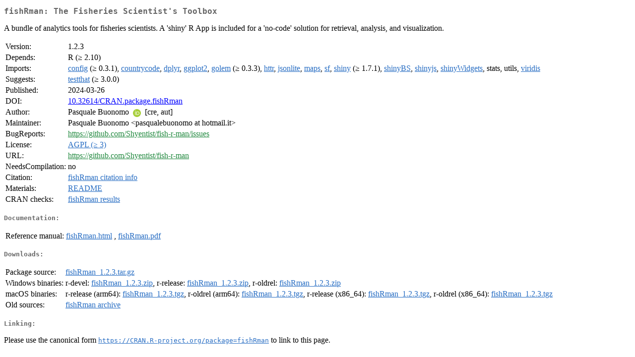

--- FILE ---
content_type: text/html; charset=utf-8
request_url: https://stat.ethz.ch/CRAN/web/packages/fishRman/index.html
body_size: 6384
content:
<!DOCTYPE html>
<html>
<head>
<title>CRAN: Package fishRman</title>
<link rel="canonical" href="https://CRAN.R-project.org/package=fishRman"/>
<link rel="stylesheet" type="text/css" href="../../CRAN_web.css" />
<meta http-equiv="Content-Type" content="text/html; charset=utf-8" />
<meta name="viewport" content="width=device-width, initial-scale=1.0, user-scalable=yes"/>
<meta name="citation_title" content="The Fisheries Scientist's Toolbox [R package fishRman version 1.2.3]" />
<meta name="citation_author" content="Pasquale Buonomo" />
<meta name="citation_publication_date" content="2024-03-26" />
<meta name="citation_public_url" content="https://CRAN.R-project.org/package=fishRman" />
<meta name="DC.identifier" content="https://CRAN.R-project.org/package=fishRman" />
<meta name="DC.publisher" content="Comprehensive R Archive Network (CRAN)" />
<meta name="twitter:card" content="summary" />
<meta property="og:title" content="fishRman: The Fisheries Scientist's Toolbox" />
<meta property="og:description" content="A bundle of analytics tools for fisheries scientists. A 'shiny' R App is included for a 'no-code' solution for retrieval, analysis, and visualization." />
<meta property="og:image" content="https://CRAN.R-project.org/CRANlogo.png" />
<meta property="og:type" content="website" />
<meta property="og:url" content="https://CRAN.R-project.org/package=fishRman" />
<style type="text/css">
  table td { vertical-align: top; }
</style>
</head>
<body>
<div class="container">
<h2>fishRman: The Fisheries Scientist's Toolbox</h2>
<p>A bundle of analytics tools for fisheries scientists. A 'shiny' R App is included for a 'no-code' solution for retrieval, analysis, and visualization.</p>
<table>
<tr>
<td>Version:</td>
<td>1.2.3</td>
</tr>
<tr>
<td>Depends:</td>
<td>R (&ge; 2.10)</td>
</tr>
<tr>
<td>Imports:</td>
<td><a href="../config/index.html"><span class="CRAN">config</span></a> (&ge; 0.3.1), <a href="../countrycode/index.html"><span class="CRAN">countrycode</span></a>, <a href="../dplyr/index.html"><span class="CRAN">dplyr</span></a>, <a href="../ggplot2/index.html"><span class="CRAN">ggplot2</span></a>, <a href="../golem/index.html"><span class="CRAN">golem</span></a> (&ge;
0.3.3), <a href="../httr/index.html"><span class="CRAN">httr</span></a>, <a href="../jsonlite/index.html"><span class="CRAN">jsonlite</span></a>, <a href="../maps/index.html"><span class="CRAN">maps</span></a>, <a href="../sf/index.html"><span class="CRAN">sf</span></a>, <a href="../shiny/index.html"><span class="CRAN">shiny</span></a> (&ge; 1.7.1), <a href="../shinyBS/index.html"><span class="CRAN">shinyBS</span></a>, <a href="../shinyjs/index.html"><span class="CRAN">shinyjs</span></a>, <a href="../shinyWidgets/index.html"><span class="CRAN">shinyWidgets</span></a>, stats, utils, <a href="../viridis/index.html"><span class="CRAN">viridis</span></a></td>
</tr>
<tr>
<td>Suggests:</td>
<td><a href="../testthat/index.html"><span class="CRAN">testthat</span></a> (&ge; 3.0.0)</td>
</tr>
<tr>
<td>Published:</td>
<td>2024-03-26</td>
</tr>
<tr>
<td>DOI:</td>
<td><a href="https://doi.org/10.32614/CRAN.package.fishRman">10.32614/CRAN.package.fishRman</a></td>
</tr>
<tr>
<td>Author:</td>
<td>Pasquale Buonomo <a href="https://orcid.org/0000-0002-1848-9313" target="_top"><img alt="ORCID iD" src="../../orcid.svg" style="width:16px; height:16px; margin-left:4px; margin-right:4px; vertical-align:middle" /></a>
    [cre, aut]</td>
</tr>
<tr>
<td>Maintainer:</td>
<td>Pasquale Buonomo  &#x3c;&#x70;&#x61;&#x73;&#x71;&#x75;&#x61;&#x6c;&#x65;&#x62;&#x75;&#x6f;&#x6e;&#x6f;&#x6d;&#x6f;&#x20;&#x61;&#x74;&#x20;&#x68;&#x6f;&#x74;&#x6d;&#x61;&#x69;&#x6c;&#x2e;&#x69;&#x74;&#x3e;</td>
</tr>
<tr>
<td>BugReports:</td>
<td><a href="https://github.com/Shyentist/fish-r-man/issues" target="_top"><span class="GitHub">https://github.com/Shyentist/fish-r-man/issues</span></a></td>
</tr>
<tr>
<td>License:</td>
<td><a href="../../licenses/AGPL-3"><span class="CRAN">AGPL (&ge; 3)</span></a></td>
</tr>
<tr>
<td>URL:</td>
<td><a href="https://github.com/Shyentist/fish-r-man" target="_top"><span class="GitHub">https://github.com/Shyentist/fish-r-man</span></a></td>
</tr>
<tr>
<td>NeedsCompilation:</td>
<td>no</td>
</tr>
<tr>
<td>Citation:</td>
<td><a href="citation.html"><span class="CRAN">fishRman citation info</span></a> </td>
</tr>
<tr>
<td>Materials:</td>
<td><a href="readme/README.html"><span class="CRAN">README</span></a> </td>
</tr>
<tr>
<td>CRAN&nbsp;checks:</td>
<td><a href="../../checks/check_results_fishRman.html"><span class="CRAN">fishRman results</span></a></td>
</tr>
</table>
<h4>Documentation:</h4>
<table>
<tr>
<td>Reference&nbsp;manual:</td>
<td>
 <a href="refman/fishRman.html"><span class="CRAN">fishRman.html</span></a> ,  <a href="fishRman.pdf"><span class="CRAN">fishRman.pdf</span></a> 
</td>
</tr>
</table>
<h4>Downloads:</h4>
<table>
<tr>
<td> Package&nbsp;source: </td>
<td> <a href="../../../src/contrib/fishRman_1.2.3.tar.gz"> <span class="CRAN"> fishRman_1.2.3.tar.gz </span> </a> </td>
</tr>
<tr>
<td> Windows&nbsp;binaries: </td>
<td> r-devel: <a href="../../../bin/windows/contrib/4.6/fishRman_1.2.3.zip"><span class="CRAN">fishRman_1.2.3.zip</span></a>, r-release: <a href="../../../bin/windows/contrib/4.5/fishRman_1.2.3.zip"><span class="CRAN">fishRman_1.2.3.zip</span></a>, r-oldrel: <a href="../../../bin/windows/contrib/4.4/fishRman_1.2.3.zip"><span class="CRAN">fishRman_1.2.3.zip</span></a> </td>
</tr>
<tr>
<td> macOS&nbsp;binaries: </td>
<td> r-release (arm64): <a href="../../../bin/macosx/big-sur-arm64/contrib/4.5/fishRman_1.2.3.tgz"><span class="CRAN">fishRman_1.2.3.tgz</span></a>, r-oldrel (arm64): <a href="../../../bin/macosx/big-sur-arm64/contrib/4.4/fishRman_1.2.3.tgz"><span class="CRAN">fishRman_1.2.3.tgz</span></a>, r-release (x86_64): <a href="../../../bin/macosx/big-sur-x86_64/contrib/4.5/fishRman_1.2.3.tgz"><span class="CRAN">fishRman_1.2.3.tgz</span></a>, r-oldrel (x86_64): <a href="../../../bin/macosx/big-sur-x86_64/contrib/4.4/fishRman_1.2.3.tgz"><span class="CRAN">fishRman_1.2.3.tgz</span></a> </td>
</tr>
<tr>
<td> Old&nbsp;sources: </td>
<td> <a href="https://CRAN.R-project.org/src/contrib/Archive/fishRman"> <span class="CRAN"> fishRman archive </span> </a> </td>
</tr>
</table>
<h4>Linking:</h4>
<p>Please use the canonical form
<a href="https://CRAN.R-project.org/package=fishRman"><span class="CRAN"><samp>https://CRAN.R-project.org/package=fishRman</samp></span></a>
to link to this page.</p>
</div>
</body>
</html>
